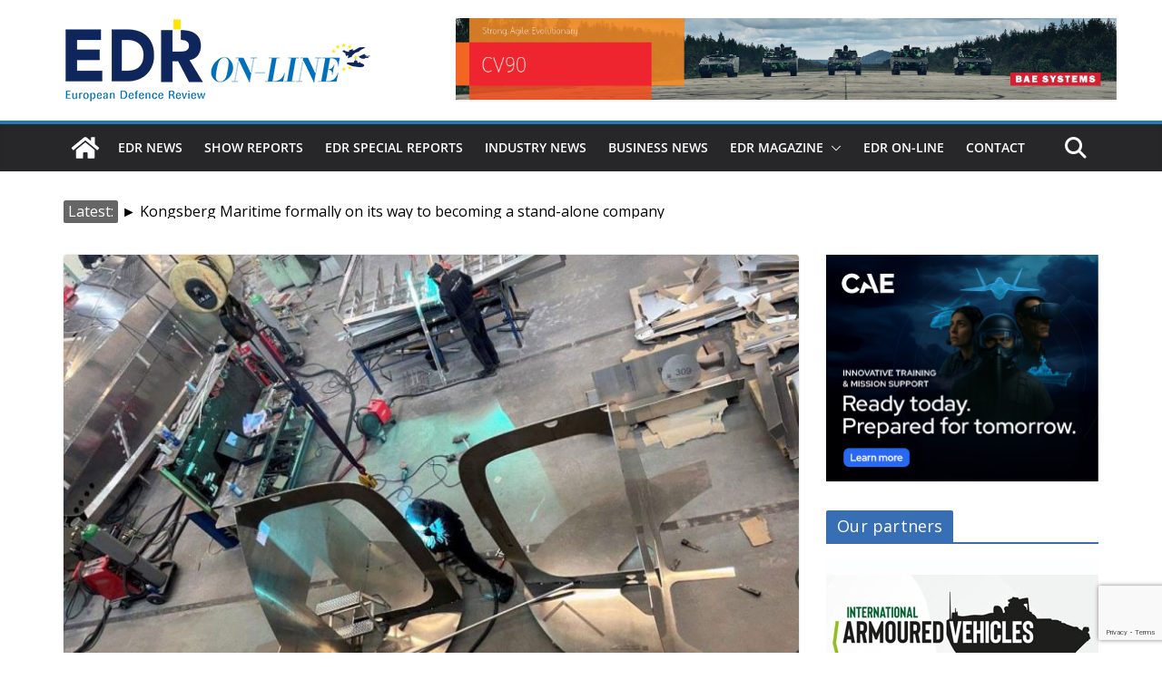

--- FILE ---
content_type: text/html; charset=utf-8
request_url: https://www.google.com/recaptcha/api2/anchor?ar=1&k=6LfcrXMjAAAAAFGJgWqvJPKoN3n2CU1nvVkWS6LR&co=aHR0cHM6Ly93d3cuZWRybWFnYXppbmUuZXU6NDQz&hl=en&v=PoyoqOPhxBO7pBk68S4YbpHZ&size=invisible&anchor-ms=20000&execute-ms=30000&cb=9vkbt23hgx7c
body_size: 48573
content:
<!DOCTYPE HTML><html dir="ltr" lang="en"><head><meta http-equiv="Content-Type" content="text/html; charset=UTF-8">
<meta http-equiv="X-UA-Compatible" content="IE=edge">
<title>reCAPTCHA</title>
<style type="text/css">
/* cyrillic-ext */
@font-face {
  font-family: 'Roboto';
  font-style: normal;
  font-weight: 400;
  font-stretch: 100%;
  src: url(//fonts.gstatic.com/s/roboto/v48/KFO7CnqEu92Fr1ME7kSn66aGLdTylUAMa3GUBHMdazTgWw.woff2) format('woff2');
  unicode-range: U+0460-052F, U+1C80-1C8A, U+20B4, U+2DE0-2DFF, U+A640-A69F, U+FE2E-FE2F;
}
/* cyrillic */
@font-face {
  font-family: 'Roboto';
  font-style: normal;
  font-weight: 400;
  font-stretch: 100%;
  src: url(//fonts.gstatic.com/s/roboto/v48/KFO7CnqEu92Fr1ME7kSn66aGLdTylUAMa3iUBHMdazTgWw.woff2) format('woff2');
  unicode-range: U+0301, U+0400-045F, U+0490-0491, U+04B0-04B1, U+2116;
}
/* greek-ext */
@font-face {
  font-family: 'Roboto';
  font-style: normal;
  font-weight: 400;
  font-stretch: 100%;
  src: url(//fonts.gstatic.com/s/roboto/v48/KFO7CnqEu92Fr1ME7kSn66aGLdTylUAMa3CUBHMdazTgWw.woff2) format('woff2');
  unicode-range: U+1F00-1FFF;
}
/* greek */
@font-face {
  font-family: 'Roboto';
  font-style: normal;
  font-weight: 400;
  font-stretch: 100%;
  src: url(//fonts.gstatic.com/s/roboto/v48/KFO7CnqEu92Fr1ME7kSn66aGLdTylUAMa3-UBHMdazTgWw.woff2) format('woff2');
  unicode-range: U+0370-0377, U+037A-037F, U+0384-038A, U+038C, U+038E-03A1, U+03A3-03FF;
}
/* math */
@font-face {
  font-family: 'Roboto';
  font-style: normal;
  font-weight: 400;
  font-stretch: 100%;
  src: url(//fonts.gstatic.com/s/roboto/v48/KFO7CnqEu92Fr1ME7kSn66aGLdTylUAMawCUBHMdazTgWw.woff2) format('woff2');
  unicode-range: U+0302-0303, U+0305, U+0307-0308, U+0310, U+0312, U+0315, U+031A, U+0326-0327, U+032C, U+032F-0330, U+0332-0333, U+0338, U+033A, U+0346, U+034D, U+0391-03A1, U+03A3-03A9, U+03B1-03C9, U+03D1, U+03D5-03D6, U+03F0-03F1, U+03F4-03F5, U+2016-2017, U+2034-2038, U+203C, U+2040, U+2043, U+2047, U+2050, U+2057, U+205F, U+2070-2071, U+2074-208E, U+2090-209C, U+20D0-20DC, U+20E1, U+20E5-20EF, U+2100-2112, U+2114-2115, U+2117-2121, U+2123-214F, U+2190, U+2192, U+2194-21AE, U+21B0-21E5, U+21F1-21F2, U+21F4-2211, U+2213-2214, U+2216-22FF, U+2308-230B, U+2310, U+2319, U+231C-2321, U+2336-237A, U+237C, U+2395, U+239B-23B7, U+23D0, U+23DC-23E1, U+2474-2475, U+25AF, U+25B3, U+25B7, U+25BD, U+25C1, U+25CA, U+25CC, U+25FB, U+266D-266F, U+27C0-27FF, U+2900-2AFF, U+2B0E-2B11, U+2B30-2B4C, U+2BFE, U+3030, U+FF5B, U+FF5D, U+1D400-1D7FF, U+1EE00-1EEFF;
}
/* symbols */
@font-face {
  font-family: 'Roboto';
  font-style: normal;
  font-weight: 400;
  font-stretch: 100%;
  src: url(//fonts.gstatic.com/s/roboto/v48/KFO7CnqEu92Fr1ME7kSn66aGLdTylUAMaxKUBHMdazTgWw.woff2) format('woff2');
  unicode-range: U+0001-000C, U+000E-001F, U+007F-009F, U+20DD-20E0, U+20E2-20E4, U+2150-218F, U+2190, U+2192, U+2194-2199, U+21AF, U+21E6-21F0, U+21F3, U+2218-2219, U+2299, U+22C4-22C6, U+2300-243F, U+2440-244A, U+2460-24FF, U+25A0-27BF, U+2800-28FF, U+2921-2922, U+2981, U+29BF, U+29EB, U+2B00-2BFF, U+4DC0-4DFF, U+FFF9-FFFB, U+10140-1018E, U+10190-1019C, U+101A0, U+101D0-101FD, U+102E0-102FB, U+10E60-10E7E, U+1D2C0-1D2D3, U+1D2E0-1D37F, U+1F000-1F0FF, U+1F100-1F1AD, U+1F1E6-1F1FF, U+1F30D-1F30F, U+1F315, U+1F31C, U+1F31E, U+1F320-1F32C, U+1F336, U+1F378, U+1F37D, U+1F382, U+1F393-1F39F, U+1F3A7-1F3A8, U+1F3AC-1F3AF, U+1F3C2, U+1F3C4-1F3C6, U+1F3CA-1F3CE, U+1F3D4-1F3E0, U+1F3ED, U+1F3F1-1F3F3, U+1F3F5-1F3F7, U+1F408, U+1F415, U+1F41F, U+1F426, U+1F43F, U+1F441-1F442, U+1F444, U+1F446-1F449, U+1F44C-1F44E, U+1F453, U+1F46A, U+1F47D, U+1F4A3, U+1F4B0, U+1F4B3, U+1F4B9, U+1F4BB, U+1F4BF, U+1F4C8-1F4CB, U+1F4D6, U+1F4DA, U+1F4DF, U+1F4E3-1F4E6, U+1F4EA-1F4ED, U+1F4F7, U+1F4F9-1F4FB, U+1F4FD-1F4FE, U+1F503, U+1F507-1F50B, U+1F50D, U+1F512-1F513, U+1F53E-1F54A, U+1F54F-1F5FA, U+1F610, U+1F650-1F67F, U+1F687, U+1F68D, U+1F691, U+1F694, U+1F698, U+1F6AD, U+1F6B2, U+1F6B9-1F6BA, U+1F6BC, U+1F6C6-1F6CF, U+1F6D3-1F6D7, U+1F6E0-1F6EA, U+1F6F0-1F6F3, U+1F6F7-1F6FC, U+1F700-1F7FF, U+1F800-1F80B, U+1F810-1F847, U+1F850-1F859, U+1F860-1F887, U+1F890-1F8AD, U+1F8B0-1F8BB, U+1F8C0-1F8C1, U+1F900-1F90B, U+1F93B, U+1F946, U+1F984, U+1F996, U+1F9E9, U+1FA00-1FA6F, U+1FA70-1FA7C, U+1FA80-1FA89, U+1FA8F-1FAC6, U+1FACE-1FADC, U+1FADF-1FAE9, U+1FAF0-1FAF8, U+1FB00-1FBFF;
}
/* vietnamese */
@font-face {
  font-family: 'Roboto';
  font-style: normal;
  font-weight: 400;
  font-stretch: 100%;
  src: url(//fonts.gstatic.com/s/roboto/v48/KFO7CnqEu92Fr1ME7kSn66aGLdTylUAMa3OUBHMdazTgWw.woff2) format('woff2');
  unicode-range: U+0102-0103, U+0110-0111, U+0128-0129, U+0168-0169, U+01A0-01A1, U+01AF-01B0, U+0300-0301, U+0303-0304, U+0308-0309, U+0323, U+0329, U+1EA0-1EF9, U+20AB;
}
/* latin-ext */
@font-face {
  font-family: 'Roboto';
  font-style: normal;
  font-weight: 400;
  font-stretch: 100%;
  src: url(//fonts.gstatic.com/s/roboto/v48/KFO7CnqEu92Fr1ME7kSn66aGLdTylUAMa3KUBHMdazTgWw.woff2) format('woff2');
  unicode-range: U+0100-02BA, U+02BD-02C5, U+02C7-02CC, U+02CE-02D7, U+02DD-02FF, U+0304, U+0308, U+0329, U+1D00-1DBF, U+1E00-1E9F, U+1EF2-1EFF, U+2020, U+20A0-20AB, U+20AD-20C0, U+2113, U+2C60-2C7F, U+A720-A7FF;
}
/* latin */
@font-face {
  font-family: 'Roboto';
  font-style: normal;
  font-weight: 400;
  font-stretch: 100%;
  src: url(//fonts.gstatic.com/s/roboto/v48/KFO7CnqEu92Fr1ME7kSn66aGLdTylUAMa3yUBHMdazQ.woff2) format('woff2');
  unicode-range: U+0000-00FF, U+0131, U+0152-0153, U+02BB-02BC, U+02C6, U+02DA, U+02DC, U+0304, U+0308, U+0329, U+2000-206F, U+20AC, U+2122, U+2191, U+2193, U+2212, U+2215, U+FEFF, U+FFFD;
}
/* cyrillic-ext */
@font-face {
  font-family: 'Roboto';
  font-style: normal;
  font-weight: 500;
  font-stretch: 100%;
  src: url(//fonts.gstatic.com/s/roboto/v48/KFO7CnqEu92Fr1ME7kSn66aGLdTylUAMa3GUBHMdazTgWw.woff2) format('woff2');
  unicode-range: U+0460-052F, U+1C80-1C8A, U+20B4, U+2DE0-2DFF, U+A640-A69F, U+FE2E-FE2F;
}
/* cyrillic */
@font-face {
  font-family: 'Roboto';
  font-style: normal;
  font-weight: 500;
  font-stretch: 100%;
  src: url(//fonts.gstatic.com/s/roboto/v48/KFO7CnqEu92Fr1ME7kSn66aGLdTylUAMa3iUBHMdazTgWw.woff2) format('woff2');
  unicode-range: U+0301, U+0400-045F, U+0490-0491, U+04B0-04B1, U+2116;
}
/* greek-ext */
@font-face {
  font-family: 'Roboto';
  font-style: normal;
  font-weight: 500;
  font-stretch: 100%;
  src: url(//fonts.gstatic.com/s/roboto/v48/KFO7CnqEu92Fr1ME7kSn66aGLdTylUAMa3CUBHMdazTgWw.woff2) format('woff2');
  unicode-range: U+1F00-1FFF;
}
/* greek */
@font-face {
  font-family: 'Roboto';
  font-style: normal;
  font-weight: 500;
  font-stretch: 100%;
  src: url(//fonts.gstatic.com/s/roboto/v48/KFO7CnqEu92Fr1ME7kSn66aGLdTylUAMa3-UBHMdazTgWw.woff2) format('woff2');
  unicode-range: U+0370-0377, U+037A-037F, U+0384-038A, U+038C, U+038E-03A1, U+03A3-03FF;
}
/* math */
@font-face {
  font-family: 'Roboto';
  font-style: normal;
  font-weight: 500;
  font-stretch: 100%;
  src: url(//fonts.gstatic.com/s/roboto/v48/KFO7CnqEu92Fr1ME7kSn66aGLdTylUAMawCUBHMdazTgWw.woff2) format('woff2');
  unicode-range: U+0302-0303, U+0305, U+0307-0308, U+0310, U+0312, U+0315, U+031A, U+0326-0327, U+032C, U+032F-0330, U+0332-0333, U+0338, U+033A, U+0346, U+034D, U+0391-03A1, U+03A3-03A9, U+03B1-03C9, U+03D1, U+03D5-03D6, U+03F0-03F1, U+03F4-03F5, U+2016-2017, U+2034-2038, U+203C, U+2040, U+2043, U+2047, U+2050, U+2057, U+205F, U+2070-2071, U+2074-208E, U+2090-209C, U+20D0-20DC, U+20E1, U+20E5-20EF, U+2100-2112, U+2114-2115, U+2117-2121, U+2123-214F, U+2190, U+2192, U+2194-21AE, U+21B0-21E5, U+21F1-21F2, U+21F4-2211, U+2213-2214, U+2216-22FF, U+2308-230B, U+2310, U+2319, U+231C-2321, U+2336-237A, U+237C, U+2395, U+239B-23B7, U+23D0, U+23DC-23E1, U+2474-2475, U+25AF, U+25B3, U+25B7, U+25BD, U+25C1, U+25CA, U+25CC, U+25FB, U+266D-266F, U+27C0-27FF, U+2900-2AFF, U+2B0E-2B11, U+2B30-2B4C, U+2BFE, U+3030, U+FF5B, U+FF5D, U+1D400-1D7FF, U+1EE00-1EEFF;
}
/* symbols */
@font-face {
  font-family: 'Roboto';
  font-style: normal;
  font-weight: 500;
  font-stretch: 100%;
  src: url(//fonts.gstatic.com/s/roboto/v48/KFO7CnqEu92Fr1ME7kSn66aGLdTylUAMaxKUBHMdazTgWw.woff2) format('woff2');
  unicode-range: U+0001-000C, U+000E-001F, U+007F-009F, U+20DD-20E0, U+20E2-20E4, U+2150-218F, U+2190, U+2192, U+2194-2199, U+21AF, U+21E6-21F0, U+21F3, U+2218-2219, U+2299, U+22C4-22C6, U+2300-243F, U+2440-244A, U+2460-24FF, U+25A0-27BF, U+2800-28FF, U+2921-2922, U+2981, U+29BF, U+29EB, U+2B00-2BFF, U+4DC0-4DFF, U+FFF9-FFFB, U+10140-1018E, U+10190-1019C, U+101A0, U+101D0-101FD, U+102E0-102FB, U+10E60-10E7E, U+1D2C0-1D2D3, U+1D2E0-1D37F, U+1F000-1F0FF, U+1F100-1F1AD, U+1F1E6-1F1FF, U+1F30D-1F30F, U+1F315, U+1F31C, U+1F31E, U+1F320-1F32C, U+1F336, U+1F378, U+1F37D, U+1F382, U+1F393-1F39F, U+1F3A7-1F3A8, U+1F3AC-1F3AF, U+1F3C2, U+1F3C4-1F3C6, U+1F3CA-1F3CE, U+1F3D4-1F3E0, U+1F3ED, U+1F3F1-1F3F3, U+1F3F5-1F3F7, U+1F408, U+1F415, U+1F41F, U+1F426, U+1F43F, U+1F441-1F442, U+1F444, U+1F446-1F449, U+1F44C-1F44E, U+1F453, U+1F46A, U+1F47D, U+1F4A3, U+1F4B0, U+1F4B3, U+1F4B9, U+1F4BB, U+1F4BF, U+1F4C8-1F4CB, U+1F4D6, U+1F4DA, U+1F4DF, U+1F4E3-1F4E6, U+1F4EA-1F4ED, U+1F4F7, U+1F4F9-1F4FB, U+1F4FD-1F4FE, U+1F503, U+1F507-1F50B, U+1F50D, U+1F512-1F513, U+1F53E-1F54A, U+1F54F-1F5FA, U+1F610, U+1F650-1F67F, U+1F687, U+1F68D, U+1F691, U+1F694, U+1F698, U+1F6AD, U+1F6B2, U+1F6B9-1F6BA, U+1F6BC, U+1F6C6-1F6CF, U+1F6D3-1F6D7, U+1F6E0-1F6EA, U+1F6F0-1F6F3, U+1F6F7-1F6FC, U+1F700-1F7FF, U+1F800-1F80B, U+1F810-1F847, U+1F850-1F859, U+1F860-1F887, U+1F890-1F8AD, U+1F8B0-1F8BB, U+1F8C0-1F8C1, U+1F900-1F90B, U+1F93B, U+1F946, U+1F984, U+1F996, U+1F9E9, U+1FA00-1FA6F, U+1FA70-1FA7C, U+1FA80-1FA89, U+1FA8F-1FAC6, U+1FACE-1FADC, U+1FADF-1FAE9, U+1FAF0-1FAF8, U+1FB00-1FBFF;
}
/* vietnamese */
@font-face {
  font-family: 'Roboto';
  font-style: normal;
  font-weight: 500;
  font-stretch: 100%;
  src: url(//fonts.gstatic.com/s/roboto/v48/KFO7CnqEu92Fr1ME7kSn66aGLdTylUAMa3OUBHMdazTgWw.woff2) format('woff2');
  unicode-range: U+0102-0103, U+0110-0111, U+0128-0129, U+0168-0169, U+01A0-01A1, U+01AF-01B0, U+0300-0301, U+0303-0304, U+0308-0309, U+0323, U+0329, U+1EA0-1EF9, U+20AB;
}
/* latin-ext */
@font-face {
  font-family: 'Roboto';
  font-style: normal;
  font-weight: 500;
  font-stretch: 100%;
  src: url(//fonts.gstatic.com/s/roboto/v48/KFO7CnqEu92Fr1ME7kSn66aGLdTylUAMa3KUBHMdazTgWw.woff2) format('woff2');
  unicode-range: U+0100-02BA, U+02BD-02C5, U+02C7-02CC, U+02CE-02D7, U+02DD-02FF, U+0304, U+0308, U+0329, U+1D00-1DBF, U+1E00-1E9F, U+1EF2-1EFF, U+2020, U+20A0-20AB, U+20AD-20C0, U+2113, U+2C60-2C7F, U+A720-A7FF;
}
/* latin */
@font-face {
  font-family: 'Roboto';
  font-style: normal;
  font-weight: 500;
  font-stretch: 100%;
  src: url(//fonts.gstatic.com/s/roboto/v48/KFO7CnqEu92Fr1ME7kSn66aGLdTylUAMa3yUBHMdazQ.woff2) format('woff2');
  unicode-range: U+0000-00FF, U+0131, U+0152-0153, U+02BB-02BC, U+02C6, U+02DA, U+02DC, U+0304, U+0308, U+0329, U+2000-206F, U+20AC, U+2122, U+2191, U+2193, U+2212, U+2215, U+FEFF, U+FFFD;
}
/* cyrillic-ext */
@font-face {
  font-family: 'Roboto';
  font-style: normal;
  font-weight: 900;
  font-stretch: 100%;
  src: url(//fonts.gstatic.com/s/roboto/v48/KFO7CnqEu92Fr1ME7kSn66aGLdTylUAMa3GUBHMdazTgWw.woff2) format('woff2');
  unicode-range: U+0460-052F, U+1C80-1C8A, U+20B4, U+2DE0-2DFF, U+A640-A69F, U+FE2E-FE2F;
}
/* cyrillic */
@font-face {
  font-family: 'Roboto';
  font-style: normal;
  font-weight: 900;
  font-stretch: 100%;
  src: url(//fonts.gstatic.com/s/roboto/v48/KFO7CnqEu92Fr1ME7kSn66aGLdTylUAMa3iUBHMdazTgWw.woff2) format('woff2');
  unicode-range: U+0301, U+0400-045F, U+0490-0491, U+04B0-04B1, U+2116;
}
/* greek-ext */
@font-face {
  font-family: 'Roboto';
  font-style: normal;
  font-weight: 900;
  font-stretch: 100%;
  src: url(//fonts.gstatic.com/s/roboto/v48/KFO7CnqEu92Fr1ME7kSn66aGLdTylUAMa3CUBHMdazTgWw.woff2) format('woff2');
  unicode-range: U+1F00-1FFF;
}
/* greek */
@font-face {
  font-family: 'Roboto';
  font-style: normal;
  font-weight: 900;
  font-stretch: 100%;
  src: url(//fonts.gstatic.com/s/roboto/v48/KFO7CnqEu92Fr1ME7kSn66aGLdTylUAMa3-UBHMdazTgWw.woff2) format('woff2');
  unicode-range: U+0370-0377, U+037A-037F, U+0384-038A, U+038C, U+038E-03A1, U+03A3-03FF;
}
/* math */
@font-face {
  font-family: 'Roboto';
  font-style: normal;
  font-weight: 900;
  font-stretch: 100%;
  src: url(//fonts.gstatic.com/s/roboto/v48/KFO7CnqEu92Fr1ME7kSn66aGLdTylUAMawCUBHMdazTgWw.woff2) format('woff2');
  unicode-range: U+0302-0303, U+0305, U+0307-0308, U+0310, U+0312, U+0315, U+031A, U+0326-0327, U+032C, U+032F-0330, U+0332-0333, U+0338, U+033A, U+0346, U+034D, U+0391-03A1, U+03A3-03A9, U+03B1-03C9, U+03D1, U+03D5-03D6, U+03F0-03F1, U+03F4-03F5, U+2016-2017, U+2034-2038, U+203C, U+2040, U+2043, U+2047, U+2050, U+2057, U+205F, U+2070-2071, U+2074-208E, U+2090-209C, U+20D0-20DC, U+20E1, U+20E5-20EF, U+2100-2112, U+2114-2115, U+2117-2121, U+2123-214F, U+2190, U+2192, U+2194-21AE, U+21B0-21E5, U+21F1-21F2, U+21F4-2211, U+2213-2214, U+2216-22FF, U+2308-230B, U+2310, U+2319, U+231C-2321, U+2336-237A, U+237C, U+2395, U+239B-23B7, U+23D0, U+23DC-23E1, U+2474-2475, U+25AF, U+25B3, U+25B7, U+25BD, U+25C1, U+25CA, U+25CC, U+25FB, U+266D-266F, U+27C0-27FF, U+2900-2AFF, U+2B0E-2B11, U+2B30-2B4C, U+2BFE, U+3030, U+FF5B, U+FF5D, U+1D400-1D7FF, U+1EE00-1EEFF;
}
/* symbols */
@font-face {
  font-family: 'Roboto';
  font-style: normal;
  font-weight: 900;
  font-stretch: 100%;
  src: url(//fonts.gstatic.com/s/roboto/v48/KFO7CnqEu92Fr1ME7kSn66aGLdTylUAMaxKUBHMdazTgWw.woff2) format('woff2');
  unicode-range: U+0001-000C, U+000E-001F, U+007F-009F, U+20DD-20E0, U+20E2-20E4, U+2150-218F, U+2190, U+2192, U+2194-2199, U+21AF, U+21E6-21F0, U+21F3, U+2218-2219, U+2299, U+22C4-22C6, U+2300-243F, U+2440-244A, U+2460-24FF, U+25A0-27BF, U+2800-28FF, U+2921-2922, U+2981, U+29BF, U+29EB, U+2B00-2BFF, U+4DC0-4DFF, U+FFF9-FFFB, U+10140-1018E, U+10190-1019C, U+101A0, U+101D0-101FD, U+102E0-102FB, U+10E60-10E7E, U+1D2C0-1D2D3, U+1D2E0-1D37F, U+1F000-1F0FF, U+1F100-1F1AD, U+1F1E6-1F1FF, U+1F30D-1F30F, U+1F315, U+1F31C, U+1F31E, U+1F320-1F32C, U+1F336, U+1F378, U+1F37D, U+1F382, U+1F393-1F39F, U+1F3A7-1F3A8, U+1F3AC-1F3AF, U+1F3C2, U+1F3C4-1F3C6, U+1F3CA-1F3CE, U+1F3D4-1F3E0, U+1F3ED, U+1F3F1-1F3F3, U+1F3F5-1F3F7, U+1F408, U+1F415, U+1F41F, U+1F426, U+1F43F, U+1F441-1F442, U+1F444, U+1F446-1F449, U+1F44C-1F44E, U+1F453, U+1F46A, U+1F47D, U+1F4A3, U+1F4B0, U+1F4B3, U+1F4B9, U+1F4BB, U+1F4BF, U+1F4C8-1F4CB, U+1F4D6, U+1F4DA, U+1F4DF, U+1F4E3-1F4E6, U+1F4EA-1F4ED, U+1F4F7, U+1F4F9-1F4FB, U+1F4FD-1F4FE, U+1F503, U+1F507-1F50B, U+1F50D, U+1F512-1F513, U+1F53E-1F54A, U+1F54F-1F5FA, U+1F610, U+1F650-1F67F, U+1F687, U+1F68D, U+1F691, U+1F694, U+1F698, U+1F6AD, U+1F6B2, U+1F6B9-1F6BA, U+1F6BC, U+1F6C6-1F6CF, U+1F6D3-1F6D7, U+1F6E0-1F6EA, U+1F6F0-1F6F3, U+1F6F7-1F6FC, U+1F700-1F7FF, U+1F800-1F80B, U+1F810-1F847, U+1F850-1F859, U+1F860-1F887, U+1F890-1F8AD, U+1F8B0-1F8BB, U+1F8C0-1F8C1, U+1F900-1F90B, U+1F93B, U+1F946, U+1F984, U+1F996, U+1F9E9, U+1FA00-1FA6F, U+1FA70-1FA7C, U+1FA80-1FA89, U+1FA8F-1FAC6, U+1FACE-1FADC, U+1FADF-1FAE9, U+1FAF0-1FAF8, U+1FB00-1FBFF;
}
/* vietnamese */
@font-face {
  font-family: 'Roboto';
  font-style: normal;
  font-weight: 900;
  font-stretch: 100%;
  src: url(//fonts.gstatic.com/s/roboto/v48/KFO7CnqEu92Fr1ME7kSn66aGLdTylUAMa3OUBHMdazTgWw.woff2) format('woff2');
  unicode-range: U+0102-0103, U+0110-0111, U+0128-0129, U+0168-0169, U+01A0-01A1, U+01AF-01B0, U+0300-0301, U+0303-0304, U+0308-0309, U+0323, U+0329, U+1EA0-1EF9, U+20AB;
}
/* latin-ext */
@font-face {
  font-family: 'Roboto';
  font-style: normal;
  font-weight: 900;
  font-stretch: 100%;
  src: url(//fonts.gstatic.com/s/roboto/v48/KFO7CnqEu92Fr1ME7kSn66aGLdTylUAMa3KUBHMdazTgWw.woff2) format('woff2');
  unicode-range: U+0100-02BA, U+02BD-02C5, U+02C7-02CC, U+02CE-02D7, U+02DD-02FF, U+0304, U+0308, U+0329, U+1D00-1DBF, U+1E00-1E9F, U+1EF2-1EFF, U+2020, U+20A0-20AB, U+20AD-20C0, U+2113, U+2C60-2C7F, U+A720-A7FF;
}
/* latin */
@font-face {
  font-family: 'Roboto';
  font-style: normal;
  font-weight: 900;
  font-stretch: 100%;
  src: url(//fonts.gstatic.com/s/roboto/v48/KFO7CnqEu92Fr1ME7kSn66aGLdTylUAMa3yUBHMdazQ.woff2) format('woff2');
  unicode-range: U+0000-00FF, U+0131, U+0152-0153, U+02BB-02BC, U+02C6, U+02DA, U+02DC, U+0304, U+0308, U+0329, U+2000-206F, U+20AC, U+2122, U+2191, U+2193, U+2212, U+2215, U+FEFF, U+FFFD;
}

</style>
<link rel="stylesheet" type="text/css" href="https://www.gstatic.com/recaptcha/releases/PoyoqOPhxBO7pBk68S4YbpHZ/styles__ltr.css">
<script nonce="7bg91D1yx1oeRecXkf1f-A" type="text/javascript">window['__recaptcha_api'] = 'https://www.google.com/recaptcha/api2/';</script>
<script type="text/javascript" src="https://www.gstatic.com/recaptcha/releases/PoyoqOPhxBO7pBk68S4YbpHZ/recaptcha__en.js" nonce="7bg91D1yx1oeRecXkf1f-A">
      
    </script></head>
<body><div id="rc-anchor-alert" class="rc-anchor-alert"></div>
<input type="hidden" id="recaptcha-token" value="[base64]">
<script type="text/javascript" nonce="7bg91D1yx1oeRecXkf1f-A">
      recaptcha.anchor.Main.init("[\x22ainput\x22,[\x22bgdata\x22,\x22\x22,\[base64]/[base64]/[base64]/ZyhXLGgpOnEoW04sMjEsbF0sVywwKSxoKSxmYWxzZSxmYWxzZSl9Y2F0Y2goayl7RygzNTgsVyk/[base64]/[base64]/[base64]/[base64]/[base64]/[base64]/[base64]/bmV3IEJbT10oRFswXSk6dz09Mj9uZXcgQltPXShEWzBdLERbMV0pOnc9PTM/bmV3IEJbT10oRFswXSxEWzFdLERbMl0pOnc9PTQ/[base64]/[base64]/[base64]/[base64]/[base64]\\u003d\x22,\[base64]\\u003d\x22,\x22w5Jjwo3CjhZuOH58w6ldwpJsPlJ1TUhnw4I3w7FMw53DqmIWC0rCrcK3w6tvw4YBw6zCq8KwwqPDisKrScOPeDJkw6RQwp8Uw6EGw5EXwpvDkQHClknCm8Osw5B5OHdEwrnDmsKeSsO7VVwTwq8SDikWQ8O/WwcTSMO+PsOsw4XDrcKXUm3Ci8K7TTNST3Zzw4jCnDjDtFrDvVItU8KwVgvCk15pTsKMCMOGLMO6w7/DlMKuBnAPw4LCnsOUw5k7dA9dbW/ClTJAw67CnMKPemzClnVmFwrDtXTDgMKdMSJyKVjDq3psw7wOwpbCmsONwprDqWTDrcKoHsOnw7TCtho/wr/CpHTDuVAweEnDsShVwrMWFMO3w70gw6dGwqgtw6ESw65GNsKJw7waw7HDgyUzIhLCi8KWTcOSPcOPw4IJJcO7bi/Cv1UQwqfCjjvDvGx9wqcTw58VDDkdEwzDvSTDmsOYJ8OqQxfDgMKYw5VjPhJIw7PCgcKlRSzDvzNgw7rDtMKYwovCgsKMR8KTc3lTWQZhwrgcwrJow55pwobConLDo1nDmDJtw4/DhUE4w4pNfUxTw4LChC7DuMKlNy5dKljDkWPCicKqKlrCvcOvw4RGHhwfwrw4RcK2HMKlwo1Iw6YJSsO0YcKkwr1Awr3ChVnCmsKuwqsqUMK/w79qfmHChXJeNsOXbMOEBsOvT8KvZ1rDhTjDn1/Don3DojvDnsO1w7h1wpRIwobCtsKHw7nChHtkw5QeJsKXwpzDmsKUwqPCmxwHeMKeVsKIw6EqLTLDkcOYwoYrP8KMXMOWDlXDhMKZw7x4GH5LXz3CvAnDuMKkHTbDpFZIw7bClDbDtAHDl8K5K3bDuG7Ck8OEV0UhwqM5w5E6XMOVbGZ+w7/Ct1vCjsKaOWnCjkrCtgxYwqnDgW7Cs8OjwovCrwJfRMK0fcK3w79NYMKsw7MkacKPwo/CnzlhYBA9GEHDuCh7woQnd0IeVyMkw50UwrXDtxFSDcOeZCHDpT3CnGbDqcKSYcKCw55BVTMuwqQbeHklRsOEVXMlwqnDgTBtwpR9V8KHFxcwAcOww4HDksOOwrDDqsONZsObwoAYTcKhw4HDpsOjwqvDpVkBYQrDsEkdwp/CjW3Dkwo3wpYJGsO/[base64]/CnBMfMmF7w7LCvsO9YMOAw4I4w511wrQtw4FOW8KOw4zCqMOSAi/[base64]/DnjtXFMO7wpnCgz/DkHgHM3jDpVzDs8KswpMeImxYdsO/cMKhwrfClMOxORLDhhLDssOXN8Oxwp7DlMOIXULDr1LDuRl8wo7Co8OZG8OwITd8U27ClMK+FsO3B8K+D1fCgcKZMsKDRxbDtwbDt8OuKMKIwp5DwrvCo8O7w5LDgDk4Bl/DnUcvw6LCn8KAd8KnwqHCsB3Cs8KDw6nDhcKBCRnClsKXKVQYw4QWBzjCn8KZw7vDp8O/M0ZZw4Agw4jDn31Xw4B0UmHCjS84wp/[base64]/w7TCtAbDrcK/Q8O6w6sLd0/Cg8KAZQUCwrxPw57ChMKHw4HDtcOaeMKUwqdzWDrDvMOGX8KMc8OUXcORwpnCtQDCpsK5w4XCgXlqEk0sw4BiYiHCt8KGI11AHVJmw6R1w6HCucOEAAvChsOMKmzDjMOIw63Crn/CksKaQcKpVsKGwoVhwoQPw5HDnBjCkF7Cg8Kzw5F8cGFTPcKjwr/DsnfDu8KXLxHDkmo2wrXCnsOJwqQPwpPCkMOhwpnDjQzDpnwSQUHCpD8bI8KifsO3w6cee8KeaMOGOXgJw5jCgsOdRD7CocKcwpoheUzDlcOFw6hCwqYcBMOuBcK/MALCpUJKC8Ktw5PCjg12WMODDMOew4UResOBwpUkOy0twps+OmbCn8Onw7ZqTTPDskdlNRLDihALIMONwqXChyADw7PDhsK/w5ImGMKuw4nDicOUOcOZw5XDvRfDvT4ibsKSwps9w6wGNMKjwrMpYsKIw5PCmGtyNgfDqQA7Ymp6w4rCjHHCmcKrw7jCpm19YsOce1/CtH7DrCTDtwbDmC/DgcKBw4zDvg8kwrwVDMKfwrHCrDTDmsOGfsKYwr/CpCQaM3zDjsOawrbDlW4ELXXDlsKPeMKew4p1woLDhMKqXFvCj1bDvwTCvMKXwr3DokRJe8OiCcOEJsKwwqVSwrDCpR7DhsObw4g6KcKET8KjMMK3csK8w4xcw4BowpFNSsOEwo3DusKEw7xfwqTDo8OIw4ZRwogFwpgnw5DDjkJFw50Aw4rDscKXw5/ClAnCrwHCg1PDggPDkMORwoPDmMKnwr9sCAoyIlxOQSnCoA7DmsKpw4jDk8KrHMKdw41jbh7DikgsTy7DhFdDacO5McKMEDzCjV/DhAvCnn/DoBfCpsOXNVNZw4jDhMONC0rCrcK2S8OdwqV/wr/Dt8OXwpPCs8KMw57DrMO5HsOOVXXDuMKKQ2kxw4fDqg7Cs8KJNMKVwoFdw5TCi8OLw4kjwrTDlFg0JcOhw7YBFEMdYGs3ZEE2RsOwwppeeSXCvU/CvyVkFyHCuMOGw5tTUnU0woU6RFpjFgphw4B7w50Tw4wiwpHCvCPDpFDCsQ/Cjz/DslBATjMXW13CvzxQN8OawrrDm2rCpMKfUMO+YMOXwpzDqsKZasKJw6Nlwr/[base64]/Dky0vw49REMORfMOLwoXCmj/Cr8O4w61KZcKXwqbCucK+Zkoew53DnFPCtsKIwqgqwoJGJ8OGCcO9KsKMehsxwpliGcKWwrfDk1/CnQR2wo7Cr8K+a8Opw6AtdsK2eTsowrpzwp4jU8KBG8K0YMOtcVVWwpvClMOGJWIyYHZXHjx5a2zDgkADCMKAd8O0wrvCrMKjbAFIbcOFHD4KbsKJw7nDhghVwoN5QhfCoGNzdnPDp8OMw57Dv8O+IFfDnzBgLT3CuVXDgMKKHg3Chm0/wrrDnsKyw5DDoWTDkncfwpjCs8Olwq9mw5rCiMO7IsOMMMKxwpnCmcObNCIUNmnCqcOrD8OgwqEmJ8KYBk7CosO/GsK7LBXDinfCv8OSw6bDhnXCjMKzKsOvw5HCoCA1UD/[base64]/DlsOYcsK8wq5AwqUyPTVLwqpWGk/CkDrCuTzDjlbDgRPDpmJhw5TCpRPDtsO6woLCliTDsMOcTh0uwrs1w4N7wprCn8OSCjdfwr1qwppQQ8OPa8O7bMK0bDVFDcKubDvCiMKKWcKzLwYEwpTCn8O6w4XCpsO/QWUYwoVPbULCsxnCs8OwUMKyw7HDtR3Dp8Olw5Naw5QRwppowrQWw67Clldiw4IWch9Vwp7DtcKCw4PCuMOlwrzDssKKw6Y1bEoAScKvw58WQklZWBh/NEDDvMK0wo0DIMKqw5o/S8KXWWzCsTTDqsKlwpfDknQlw7vCkSFYBMKXw5/DlX0kHcONWEjDssK1w5nDrsKlE8O9ZsOEwoXCsSPDrwNIRzLDpsKQVsKrwqvCiEnDlcO9w5Rdw6zCqWLCvU/DvsOffMOaw5cYJsOMw7bDrsOIw4JTworDhG/CqC4zUHkRS3cRScOTcGHCrwTDrcOCwojDhMOtw6gDw5XDrQpQwqcBwr7DrMOON0h9NcO+fMOGE8KIwo/CicOAw77CkUDDiRQmRMOzE8OmRsKdHcOCw4rDmH0xwrXCjH1UwpQ2w7Qhw6bDnsKlwrXDnlHCqGzDpcOFMCnDpyDCm8OvI1VQw5ZOw4LDlsO4w4J/PDfCtsOGBVVIHVo1GcOOwqxwwoZDNgh2w4JwwqTCgsOvw7XDhsKBwrFLTcKnw7dfwqvDhMOFw793bcOoXiDDvMONwo5vBsK0w4bCqcO+e8K6w6BWw7QOwqtnw4TCnMKHw7gCwpfCr1nDjxt4w7LCvx7Dqh5RC3HCvH3ClsOfw7TCuijCp8Ktw7DDuG/CmsOjJsOHw53Cq8KwRDFDw5PDmsOpcW7DulFOw5DDqAoOwo4MKHbDtyh/w7sSGiXDtRPDukfDt1spEmUUScO/w6ABGcOUC3HDocOxw4jCtMOsaMOZT8K8wpPCmQ/DqMOEVUoDw5zDujzDvsK7KMOWXsOqw5/[base64]/WcOUw7Mhw7PCo8KFwoHDgsOaEsKSwpg9ecOWF8KrM8ObYlhwwqnChMKmNcKPVTJpN8OdOxzDosOnw7EBVjrDo0/CtxzCvcO9w4vDmQ/CoSLCgcOjwokPw7BXwps/[base64]/[base64]/wppnwo8swpQnahZbw6jCrcKuwqDDmz8OwphkwpPDkMO0w7Urw4LCiMO0fmQawpNXa2hwwoLCok9JTMOWwoHCpndvYEjCrkwzw77CiUVVw7/Cp8O0WS5McSvDoQzCuTkRWBFZw699wpwsF8OFw5HDkMKiRVUbwqRYRxzCocOFwrFvwox2wpzCjy7CrcK1PSLCghFJfsOqTx/DuQI9e8KTw5Q3A2Z6BcOBw6hEfcKaEcONQ0lmPQ3Cg8O/fcKedVfCr8KFBwjCkV/[base64]/woHDk0HDpXnDrWTCtFsSwpMvbsOWw73CssO4w6gmwq3Co8OnYy5Zw6JvX8O7ZGp3wr4iwqPDnnZff03Ch2rCgsKVw6gdIsOiw4drw6Q8w6LDssK7AEkFwo3CjGQ8ScKKAMO/bcORwpHDmHE+SMOlwqjCrsKrQUl4w4DCqsKNwod8RcOzw6PCiAgLaVTDhRjDlsOJw5Yqw4rDucK3wpLDsB/[base64]/CssOmMHXCkVfCiE5mFANgw5YjacOYB8OAw6fDmDPDn0nCl3VnemUmwod9M8KwwoE0w64dWglgCMOjY37Ck8OyWBkowqXDmmnCkG/DgxTCr1hiWkgdw6Nsw4XDn3/DoF/DrMOowqEywp/[base64]/[base64]/w64pXsK8wrXDlMOVK8K/[base64]/[base64]/Di8K8w697wrFkNMKdM2hsw7XCocKtw6fDsm0Ww4s1w63DtcOWwpxTNAbCjMKOCsOVw7knwrXCksK/MMOsKH1ew4srDmk5w4rDk0HDlxrCrMKXwrU4MGjCtcKfLcOkw6BpNVvCpsK4NMKNw7XChMOZZMKDBhEEYcOuCgxRwrfCqcKyTsOMw7wce8KvFXs1al1WwqFlaMKCw7/CnErCmiTDunwrwrvCg8OFw4XCiMOXG8KtazEowroRw4A5V8OWw6Y6CQFSw59lZWkxOMOnw4PCkcOQZ8OJwr3DrA/DmC7CvyTDlCROV8Kmw5A7woYhw70hwq5dwqPDoX3DlRhpFTtjdC/[base64]/CvSl1S8OOw7rCv8K5fCdxw40cw6Zqw6NXHQg9wp5twpXCmBvCncOyF3ooCcO1Oyd0wp0EYGMLDyBOdydYScKxecKVWcO6B1rCswbDjCxlwrkATAMxwo7DsMOPw7HDlsK1dljCrRVIwrlUwp9FCMK+C1fDokxwd8OIKcOAw63DksKICUdpJ8KAa2l/[base64]/w79zYMOjNMKvGzBEwoDCnMOBJ8KHGMKMS8ORUsKOZ8K0A2ceO8KEw7kBw5zCq8Kjw4pZCybCrsOtw6XCpGtUFiM1wrfCmyAHw6PDtCjDlsKBwqYSXlrCk8KACzjDu8Ohc0fCoDPCu3g3VsOxw4/DvsKIwoxSKMO4AcK/wpNnw6zCq01gRcKVfMOYTj4Rw7rDkHpVwqgUBsKEA8O3JE7CsGIXCMOtwoHCv2nCh8OPc8KJfFNnK0QYw5VHAjjDoEYPw7jDij/ChnlqSCbCmTTCmcOcw4I0wobDosKGGsKVQy5GAsKww7ULaHTCjsKdZMKpwo/CpFJSbsOIwq8CWcK1w6o9KiBxwq9Vw5fDhnNvDsOBw4fDtsOGCMKvw5Rhwpthw7t+w7xfdyINwrrCtcOITA/[base64]/CuCEsOyvDikcGwoM9wpDCmDR8M3bCohtkKsKTZVpDw6FPDhx4wpDDpsKMPhY/wqdNw5pHw7wPZMOid8OYwofCmsKPwonDssO7w692w5zCuVxUwo/DiA/CgcKZHTnCgkXDiMOrCcO8BiQYw48Cw5lQPkjDlwp8wrYyw4xfP1gtWMOYGsOnasKfKMOZw6B3w7jCiMO9SV7DkToGwqYQDcK8w4rDgQNHTWjCoQHDmhI2wqjCrjE2K8O1YTnDhk3DtiJySy/DusOXw6J+ccKpAcKHwos9wp0swo0kNjQtwofDkMKVw7TDiGBYw4PDr0snai1wFMKIwpDCuEPDsi0MwpTCtytSWQcXPcOWP0nCosKmwozDk8Kpb3DDhB5TS8Kcwr8tBG3CscKuwpNMH0EtPsOYw43Dmw7DhcOVwr8GUV/Cglp+w4Z6wp4RJ8OHKh/Dtn/DqsOBwpUlw5x5GRfDu8KAZXHDs8OEw5jCjcKGSSR4EcKswrPDlDAwdBU5wqlMXHbDgi/Dnz5dbMK5w44fw7LDu2rCsHDDpB7DlxPCuhHDhcKFD8KcSSgyw54lImtFw5Alwr0HS8KHbQkINQEjCzYJwoPCpWTDiyTCncO3w5cawogXw5rDv8KBw4ZSS8O4woHDucO6OSXCgWPDgMK0wrArw7QAw5w5E27Cr2Jzw4gLfTPCqsOqAMOWBn/DpT8UY8Ocw4IbNmkgIsO1w7DCtR1qwobDvcKOw7jDqMOtP1hTRcONw7/CnsO1aDLClsOnw5TChTfCicOZwpPCn8O0wp1lMCrCvMK6U8OWezrCqcKlwr/CiS0Cw4DDi3QNwrHCriQWwq7CvMKNwopew749wojDocKbYsOPwpbDrTVJw6suwr1WwobDrcOnw7EHw649CMOCZznCuljCocOVw7cTw44mw48Awo4fXQ5/[base64]/Dt8Kcw6JWw67DkcOBwr5Gwr3DsC5swrJmwpQlwqUMVT7Ck0LCh2DCkw3CvMOgbkDClEBWRsKmVj/DhMOwwpMZJD1bZnl1F8Omw5jDosOXHnfDhT48UFFFY3DCkXhQUAIsXk8kU8KKdGHCq8OxBsKLwp7Dv8KbVE4OSjrCjsOpP8KOw6zDsmXDkhPDoMOMwqDCuHxmWcKHw6TChB/CijTCl8KdwrDCmcKZY38oNSvDiHMtXAcKI8OJwrjClmZrbBVfUS3DvsKiFcO1P8O6MMKafMO2wrNHaQDCj8OOXgfDr8KZwp9TKsOLw5VwwrrCjWcYwrnDi1I6PMOqd8KXWsOiQH/CnUfDpStzwoTDiyjCmnQCGmTDq8KEc8OgZDHDr39wasKQwq9zcSXCtxwIwol2w47DnsOEwqlIUkLChTTCix0kwpnDoQggwoTDpV9cwo/CiGRRw4nCnS1bwqIWwodewqkIw6B4w60iJMKawpnDiXDCksKrEMKxZcK+woLCgQR7S3AAV8KCw7nCk8OXDMKrwoRjwoY6LSlswr/CsA4zw4LCiidiw7fCqkBPw68Cw7XDjy4ewpcaw7HCi8KHdHnCiAdKQsOmTMKWw5zCrsOMcCYjOMOmw4XCsSLDisK2w5zDtsOgScKPMC4GZXwZwoTCjml7woXDv8OXwp14wotPwqTDvT/[base64]/[base64]/ccK/w5XDr1TDuSHDoMO+C8OdCwPCqiFJL8OLwpciHsO7w7ZoHsKxwpRbwrlNVsOSwqrDoMK7exIBw5rDsMKDLznChFvCi8OoLRDDgRRqEnV/w43CkkLDkhTDvDMldXrDjRDCqmxkZwotw4bDr8O3TkbDm2pKDVZGdsO5wqHDj3V9w5EHw5orw5MHwobCq8KXGAbDu8K/wqUWwrPDrhwKw5xdOFIJUWbChW/[base64]/CoMKXw5A9T8KKV8KlEyEPD8KNw4nDlQXDkV/CqXTCrmhlB8KLeMO1w41Yw5Z6wqBqIizCoMKhdTrDgcKBXMKbw6lrw45iAcKBw7/CscKKwo3DllPDqsKMw5XCpsKPcmHCvig2esOUw43DhMKpwr5+Bxs/Jh3CrgJjwqjCjU4Pw4jCrsOJw5LCusOEwoXDt2LDnMOYwq/DjkHCtG7CjsKiKCIJwrhFYVbCqMKkw6LDtF/DonXDksO7MixlwqIKw7IOWTpJVFwcXwdYFcOyEcO6BMKFworCvTHCpsOXw6ACXRxre3DClmkHw6zCrcOvwqbCp3d/woHDjyBlw4zCsA5ow6QnasKbw7ZOP8KwwqoZfCoxw6vDi3EwIUEqOMK7wrJbUihwJcObZTTDhsK3IVDCrMKUE8OCJm7DtMKNw7tLNsKaw6tKwr3DiGgjw4LCgH/DlG/CrMKFw77DkTY7OsOEw45XfgPCk8OtVEgDwpA1XsKYEiU9YMKnwpt3UsO0w5nDvknDssKowqgRwr5+Z8OSwpN/ekBlRBt3wpceeTnDgyIOw5jDpMOUZ2w2M8KOIsKkMBBWw7fCrHB2EElWH8KJwrzDixAqwqQnw7tmEhTDi1fDr8KSMcK9wpHCh8OYwp7DuMOoNxjCl8KaTDDCo8O8wqdZwoLDpsKzwoV2U8OswoZswrQbwoTDiGc/wrFgG8O1w5sNAsOqwqPCpMO6woZqwq7CksOBA8KCw6sOw77CohcvMMKFw4E3w6bCm0rCjWfDo2kSwrBhUnbCkG3DlggNwqTDg8OBcFkmw7FKM1jCl8Ozw4/Dhx/Duz/DrT3CqMOYwqJOw7wiw4zCjmvCgcKifcKYwps+fG5Sw4MEwrkUf0VXf8KgwoBdwr/[base64]/DpcKwwrHCu8OsBEg5w5vCrcKlw4rDmwA0OgQzw6zDjcOIRHrDpHnCocKsSnrCqMOCUcKYwoPDn8O9w4fDmMK1woZ+w6sJwrFDw57Dmn3ClUjDgn7DtsKLw7/DujddwoZ9aMO5CsKWAMO4wr/CiMKma8KcwoBzHip0OsKOPsOEw6sJwp5ufsO/wpw9a29yw6txVMKAwq82w5fDiRB8RgHDgcKywqTCscOFFjvCn8OTwog4wrs/wrlVKcKlfmJHJcOcbcKtBsOUDhfCsW0kw4rDn18vw5BGwp4/w5TCiWEnNcOIwrrDj2c6w5nCimfCk8KmHVbDmsOiB39/fgQyA8KIw6bDin3CvsObw5TDvH/Dj8KxYQXDoiRGwolgw7ZNwqLCnsKBwocTA8ORRhLDgmvCqgvCuDPDhkAWw6nDvMKgAQYaw4UGZMOPwq4rWMO5XVZ+dsOvIcO5GsO+wo/CjWPCrGUBCMOsPR3CpcKDwpDCvEBOwo9JHcOQPMOYw53DoRxxw47DolIGw5bCrMKgwojDgsOiwq/CoVPDkTR3w4LClSnCm8KjIFo9w5PDqcOEBkvDqsKiwp8BVBnCu37Dp8K3w7bClQt8wpDCugPChsOKw5AQwq4Sw7/DiiMlGMK5w5bDgmUtHcOSa8KrAibDhMKwQD3CjsKcwrE6woYXJgDChcOkwp4QScO9w78MZcOXacOlMsOwAy53w7kgwrVFw7bDiGPDkjHCssOGwpTCq8OiEcKIw7bCixjDl8OBVMObeWcOPyExO8KZwqbCogwAw7/CmmfClwnCgxxAwrfDtcODwrhFGk4Jw4zCvl7DlMKNBkIdw5RFbcK9w7UwwopRw7rDjgvDpBVSw70bwoASw4fDr8OCwq/Dr8Kuw7QjK8Kuw5DChAbDrsKQU0HCmSzCqsKnMQfCkMKpSFLCrsORwq8dJCRFwq/DjUgfQ8O3B8O6wrHDoiXCvcK6BMOqwpnDoVR/Qw/[base64]/DjMKKwqISFsKMOQ87wo4owpoNKDzDoTQFw5wjw5JWw6/CpzfCjHZAwpPDpC0jBFLCrXJTwpTCmRXDoinDkMK6Tk0Nw5XCmzHDjRXDgsKXw4rCk8KGw5hGwrV5Mx7Dg2JPw7jCj8OpJMKWwrfCksKFw6MKDcOkL8KnwqRuw4UnETchXT/DvMOtw7vDmCfCpUrDuBfDkEEEeH4fdS/[base64]/wrvCtk41Q8Kxw6Ntwq3Ch8K2w64XwoYADcKiA0rDqUh1E8KZIBsDwp/[base64]/[base64]/dVDDqwNuw5Miw4DCkcOUY8OZwpTCiMKdwq7ChC94w6LCkMKWL2vDj8ONwoYhdMKnFWg8HMKJA8OVwobDhDc0PMOPXcOOw6/CsTfCpMOuUsOjIlLClcKBLMK5w5cCGAQIaMK7G8OEw7nCn8KPwqt0asKJVcOAw4Btw4DDhMKQPFXDlg8awqR2TVh/w7/CjB3CocOTREdpwowgF1bDnsOpwq3ChcO2wqzCksKjwq7DqBkrwrzCk1/Cl8KEwq0oZyHDnsOswp3ChMK4wrRcw5TDsxIKDX3DjknDvFY/YmTCvCsCwoPChg8EBcO+MHxScMK3wobDicOiw6fDvEd1b8KTFMKOEcOxw7ELJcK8LsK3wqbDlW/DuMOKwq4FwpHCkSYMKGTCosO5wrxXOE0gw5xBw5MkccKXw53CmToTw7lFIwzDr8Kow5NPw57DvsKSQsK4YCtEMnlTf8OTwrnCpcKZbTpsw4sxw57Cs8Osw7wLw5DDlThkw6HCuD3Cj2XCusK4wrsgw6/[base64]/ChcO0YjjChsKFZ8OJw6N7woDCt8KDwqp8AcOHQ8Kmwqc3wrbCrMKgSXbDusK7w4nDomghwoYfRMKsw6BvRirDk8KUGGMZw4vChWs+wrXDvXXCmBfDkT7CowRtwofDi8KJwp/CuMOywp4oB8OEdsOPQ8KxOlDCtMK9KzREwqfDlXt6wpUdOBQ/[base64]/KwZew6RIw5HDhQVCw7nDgsKCEjfDmMK4w4A9PcOyN8KywozDlMOYXsOGVypuwpUwEMKTfsKyw7fDnAp7wrUzGDlewqbDpsKBIMOXwpsaw5DDscOww5zCjRkCbMKLbMOVfRTDikTDrcOWw7/Dv8KTwojDusOeXX5iwrxTSgpOVcK6eSjCgcOLD8KtTcOZw47CgUTDvCs5wrB7w51hwoLDtWhIEMKUwoTDgFtKw5x/H8KowpjCksO4w455NcKnNiJ3wqvDu8K7AsKvNsKqPcKuwqdqw57CiEgEwoYrLDg4wpTDvsO7wr/DhWBvUMKHw6TCqMKnPcOqBcOMBCFmw5sWwoXCksK/[base64]/[base64]/CrsKcwqoDJsKSEsKIwqEKS8O9LMOuw4Eqwoxnw6vCg8OOwqbCuQ/CqMKRw6N6KMKNHcOZOsKYc3bChsOCSjQTdDMawpI6wr/[base64]/ClWJPwqTCtcK9IcKxw57CiMKZMFjCjXbDt8KmwobDkMKaOcObBS3CrMKww53DrCjChMKsAAzCtMOIeQNhw4cKw4XDsTHDuVjDmMKRw64+BAHDqU3DmMO+aMOOScK2R8OFTT/[base64]/CssK4w6QZw6XClEFkUGLDg8OuV8KNwpdQWm/Ci8KCFBkBwqMVP25eMxoDw63CscK/wrgmworDhsKeNcO/WsKQOyzDi8OuMcOCA8K4w4NwQz3ClsOlH8OkIcK2wq5sPTZ9w6rDinwFLsO/wr7Du8KEwpJuw4vCnm5jDSVWLcK8AcKhw6oIwopMbMKoXFRzwoXCt1TDqGDCh8Okw6jCi8KIwo8Dw5l5DMOXw4LCi8KPV2HCkxQSwq3DtHNgw6dgUMO/[base64]/Chz3Dvk3CjGDCh3REwqkubHMmdMKJwqXDpV/DszAVw6vDs0TCvMOOTMKfwrdVwq/CusKZwppOw7nCn8Onw44Dw7Nkw5HCi8O8w6PCjGHDqgjCi8OQSxbCqsOHIsOowqfCnmzDr8KBwpFjT8KGwrIRUsOPKMKWwq4vcMKFw7XDq8KtQT7CgCzDmgM4w7Y+dws9G0XDsSDDoMKyOXx/w4Mjw45tw6nDtcOnw45bHMObw79Nwpsxwo/CkynCoUvCgsK+w5XDsXHCsMKZwovCnzPDgMOedMK2K1/CnDXCjXnCtMONJEF0wpvDscOvw4llVCtuwovDu2PDlsKqUwLClsOgwqrCpsKqwr3CrMK1wpUtw7jCqUnChn7CugHDvcO7FErDgsK7WsOGTcOwHWZrw4fCoGPDtSU0w6jCpMOTwopXCMKCLxh/H8KQw60xwr7CvcOqHcKHXzl1wrnDrUbDsEhoexLDusO9wrpKw7RDwrfCvlfCtsOCYcOWwoUhN8O8GsKHw77DuGRnNMOFVknCpRLDmCo0QcKwwrXDmUkXXMK1woxfLsOjYhfCh8KBI8KZH8O4SC3DpMKgSMOHMX1TfmbDv8OPKsOcwp0qPjN4w6M7dMKfw6/DtcOMPsKuwqh9TQzDpGrDgAhjbMKvcsKOwo/[base64]/[base64]/e8KNOFlNwrtJcMOowq1kD1ghw57CqzEUPiBbw5nDrMOSFsORw4VJw612w7AZwprDv3cjBTFWAhtuBE/CgcOFQQsqD0vDhnbChkbDiMO7J3V2FnYvTcK9wonDrnJzHkMrwpPCnsK9J8ONw6AZXMK7PV1OY1/CusO+DB3CowJNScKLw6jCm8KuMMKAIsOOISHDr8OYwpvDkQbDsGc/[base64]/FcK1VFbDt8KZwozCrFtVV8OPO8OuwrAbwqTCtsOkPRphwrzDoMOfwok1Nz7Cj8Oxwo1Gw5vDhMKKPMOkUGFdwpvClsORwqtUwobCmXHDuUtURsKwwrZiL3IcDcKVa8OQwpTDn8Kcw5LDpMK/w4hIwp/Cp8OaF8OcSsOnbxzCjsOzwpofwrAlwr5AWCXCnm/CiRV+PMOYHyfCm8KMD8KfHSvDg8OYQcOvSGPCvcO5QVvCrzTDvMOxTcK6fnXCh8KTTkNNeG9jBcOoEiQXw4R/VcKhw4Jaw6/CnS8bw63Dl8KIw47DkMOHDcKcSjQlChUzKH/DpcOvHk5YFsK9R1rCq8Kyw6/DqHI2w4zClsO3ZgcrwpolGcKUVsKKRjfCucKawp0zC0HDjMOIPcOjw5A+wp/DqTrCgwLDmiVow74RwozDlsOqwp46f3XChsOSwrXCoUxDw6XDuMKyLsKFw5bDhxHDj8OmwpbCpsK6wr3DqMOQwp7DoWzDuMO3w4l/[base64]/[base64]/aVnDtMK0wpdnPGTDpXXDoUHDmsK3wovDtMOfw5tPFlfCnx/Cq1hnJsKrwoPDlCrCukzDqnlNNsOtwrQWBQ0kE8Kowrw8w6fCrMOOw7Q0wpbDhCl8wo7CoAjCp8KrwrQLem/CrXDDl0bCv0nDo8OCwpkMwrDCqEAmBsKqXC3DtjlLBjzDoiXDmsO6w4fCtcKSwpjDjFTCjkUrUcO+w5DCpMO2esKSw7ZswpPDo8KEwqdNwpwPw6JVDsKkwqITKsOKwp8RwotgQMK3wqVvw6nDvm51wp/DksK4ay3CnwBCJTTCksOMQMOLw6HCkcOmwpUNL1/DvsOMwoHCqsO/[base64]/DpksMwpfDmUcFWsKdOcOpXsKFYcKVw4J8E8Ogw6YhwoTCpQ4ZwrcHA8Omw5cTIQcHwpIZFzPDkyx8w4NnJ8KKwqnDt8KABTJBwpJcF2HCrxvDrsOVw58LwrlGwo/[base64]/DoHrCvSIQKsKEdUbCjlnCjR05BFTDp8KawqtMwplxVMOlUXHCgsOjw53CgMOHQl/[base64]/DvMKKSHDCrsOKaTvDisOvSTA/wrQYwrg6wpDCvwjDr8O6w7pvY8KNF8OvFsK7EsO2TsO4f8K+BcKQwqkFwqoWw4Efwox4W8KWdV/Cs8OBbDA5HgYUJsKQU8KWAMOywqFoXDHCmEjClgDDu8OcwoQncQ7DtsO4wrDClsKbw4jCg8OPwqYnAMKOMQ0Rw4nClMO2XgjCsFhzRsKoIkvDicKRwo5WNsKlwqQ5woDDmsOySRE9w5vCtMK0O1lqw6LDhBvCl3/DrsOZDMOINSodw7PDjgzDiwTDkRxgw4lTFsOUwpvDpRUEwoUgwpclZ8OYwpojPR/DunvDv8K9wpB+AsKlw49lw4lWwrgnw5UFwrtyw6vCiMKVLXPClmd1w5QvwrHDmXPDuH5Zw79pwo56w7cuwq7DhS8ZNsKGZcOCwrjCvsO5w6V+woLDmsOowozDjmIpwroPw67DrTrCinrDq0LDrFTDlsO0w5/Ds8O4aVlZwogLwqHDq0zCrcK6wpDDkgMeAU7DuMO6bCgbIsKoOAocwqTDjz/DlcKtS3vCh8OAcMOWwpbCtsOtw5LDtcKUwoPCiWxgwr0hCcKEw6c3wpJlwq/[base64]/CnH/[base64]/DvcO3w53DunxVwpZ0w4TCtznCpcKhDcOuw6jDnMOlwpvChVZ5w5rDgl5ow5bCqcKDwpHCnkQxwo3CoUDCsMKzc8KqwoPCtRE1wr5TVE/[base64]/DrzvCi8K+wrBJV8KQVSEReMKGd8K4QQQAOFnClgPDh8KPw7/[base64]/Dv8KsfcO3w6w2csOow4PCnsK0H3bDhULCrMK3TMOOw4HCqirCrDUOJcOPMMKewobDqjjDgcKkwonCuMK4woYGHSPCl8OHBXYBacK7wpEAw5Qhw6vCl1hGwrYGwpzCuCwZWn85J1/[base64]/w4dlZsKbwrPDgh3Con3ChsOuM2bDgsOZw4HDl8OSaEDCkcOvwpsoP0LCoMKmwp4NwqrCllMgVl/[base64]/QBrDsMOgwoNqR2RjwpnCoj7CtcOwHcK1f8OiwrzClR5mElBmXA/CpGDCgDjDokHDoGofYRExS8KHHRjCtWPClE3DiMKVw5fDocKlK8K9wqYRDMOZEMO5wqLCh2rCpytFeMKkwqYcDlFNQ0YuYsOLBEjDksOTw5Ubw4dXwrZrOSrClAPCvMK6w5rCiVlNw7/Cvk0mw6HDiRbClAgODGTCjcKOw5rDrsKYw79Ww6DCiknCicO/wq3DrWHCnR3Co8OaVw9DJ8OWw551w77DhU4Mw4AJwoZkCcKZw4gZZX3CjcK8wr46wrs+acKcF8K9wocWwr8Ew4YFw7fCjFfCrsOEQ3HCozJGw7LCgcOOwrZ8GCTDicKKw7ktwrVzQz/Cim1uw7PCtnMbwog5w4fCphnDmcKrZBQewrUlwrwNRMOEw5pYw5fDu8KcDRErd18CQXZeDCrCu8O0JmA2w7TDi8ORw7jDgsOsw5NFw6nCgMO0w6rDkcOyDUBSw7huI8O2w5/[base64]/JFFRwrhWwpHDsFoCXDPClF7Do8K9L8O1worCtndGX8OuwroNfsOSCwvDi1Y1Y0ouOQLCqMO/w4bDqsKmwrXDpcOTaMK/VE0zw5bCtkdtwosVb8K+RXPCr8KQwrPCmcOHw5PDrsKKdMKdN8O2w4PDhjrCo8Kdw6xNalBOwqTDq8OiScO6IsK8D8KowosfF2EaTQh7bUrDsCXDgVPDo8KnwpzCjC3DusO8WsOPV8OUKRE/w61PGH9Bw5MawqPCk8KlwrpJF03Dm8OawpvCiFzDusOBwrwebsKgw5hmLcKTOifCoxgZwqt/Tx/DmmTCllnCqcO7MMOYVlbDocK8w6/DnFsFw5/[base64]/CqMODwpQDYcOIRFjDgwkBDmfDh37Dj8K7wqMTwqAMJzBjwoLCkQU6cXxzWcOiw5rDpAHDiMOBJsOAURl1J1vChkHCtsO/w7DCnhbCusKyGsOzw6oXw6DDksO4wqhZCcOXM8OiwrrCujs2Lh7DjDzDvH7DusKMdsOdBAUew7ZaDlHDssKBH8Oaw4dzwqMQw50EwrLCkcKrw4HDvXs/[base64]/Don/CqHU4wqhswpvDr8KUwp/DmsOXwobCpy/[base64]/wrEGw6kMwoBSE1hDw4XDo8Ktazokw6tTbzh8fcKOLMOXwogPUjbCuMK/[base64]/Dl8OgwrTCt8KTY35kNcOBwrsZw5nCvcKGwqHDuAXClMKqwqAUScOWwqpePMKmwokwBcOzHsOHw7pVNsO1E8OAwozDn1UDw6cRwpsuw7UaXsO+wolQw6gjwrZfwqXCgMKWwqUHTizDp8K/w4xUU8K0w75GwqwZw5rDq0bCo1piworDrMOrw61rw7YTK8KYVMK4w6jCrFLCgV7DnEzDgsK2bsOuasKGGsKnMMOHw4hSw5fCvMKiw6vCo8OGw7/Do8OQQhcgw6x3V8OaGCrDhMKcOk/Cv0QeTsK1P8OHdMK7w6Vaw54Hw6pxw6BnNFYEIinDryAywqfDhsO5eirDlV/[base64]/DtMKNwr7Dk8Knw4LDkcOxw5AZw6/[base64]/CglhxwoBlIMKmw6Y7KcOAVMOKN8OTIcOCw6TDiBfDrcOjajVOYl3DsMKcR8KxCV0ZeQcQw652wrFzXsODw48aQxJhGcOwSsOQw5XDjjXClsOPwpnCpADDnRXCtMKVHsOWwq5Re8K5X8KzYgvDi8OWwq7DhGJdwrvDicKGXg/Dj8K2wo7CvBrDnMKoVVo8w5RnPcOXwpYxwo/DvD/Djygxf8O9wqYvJsKLT3bCr3Rjw5fCqcObDcOdwq7DnnrDksO2XhbCsSXDlcOlSsKaRMOkwq/[base64]\\u003d\\u003d\x22],null,[\x22conf\x22,null,\x226LfcrXMjAAAAAFGJgWqvJPKoN3n2CU1nvVkWS6LR\x22,0,null,null,null,1,[21,125,63,73,95,87,41,43,42,83,102,105,109,121],[1017145,536],0,null,null,null,null,0,null,0,null,700,1,null,0,\[base64]/76lBhnEnQkZnOKMAhnM8xEZ\x22,0,0,null,null,1,null,0,0,null,null,null,0],\x22https://www.edrmagazine.eu:443\x22,null,[3,1,1],null,null,null,1,3600,[\x22https://www.google.com/intl/en/policies/privacy/\x22,\x22https://www.google.com/intl/en/policies/terms/\x22],\x2254lgJKziNEdyRQrcFcVt6ga8ODv6DttaYehXq0zf5Q4\\u003d\x22,1,0,null,1,1769356317946,0,0,[175,4,53,44,185],null,[43,7,205],\x22RC-0T3RxXnP2Q0ytQ\x22,null,null,null,null,null,\x220dAFcWeA4-sjTzUsxyKMgnfVIQjVAJj7Okbu1Q2G6SVDUT9D0SWz-UIw6xje0LDlxkyfsQIlpkXbCKHR4OWXFtX57Wx-21uehLOA\x22,1769439117936]");
    </script></body></html>